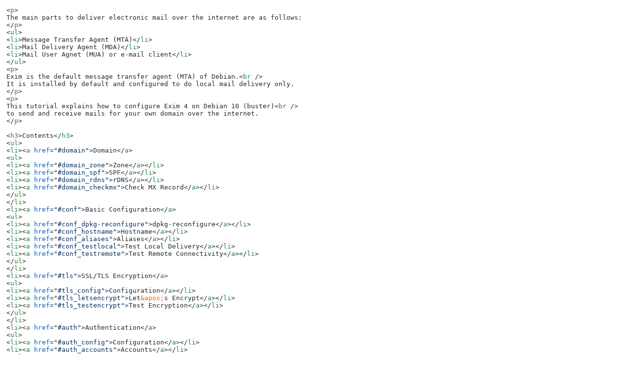

--- FILE ---
content_type: text/html; charset=UTF-8
request_url: https://gernot-walzl.at/highlight.php?filename=.%2FDebian%2FExim%2FCONTENT.html
body_size: 4902
content:
<!DOCTYPE html>
<html lang="en">
<head>
<meta charset="utf-8" />
<meta name="viewport" content="width=device-width, initial-scale=1.0" />
<title>CONTENT.html</title>
<link rel="stylesheet" href=".highlightjs/styles/github-auto.min.css?mtime=1747558192" />
<script src=".highlightjs/highlight.min.js?mtime=1747549634" integrity="sha256-owy60xldJgxKSkrScvVEZxduhKyRoIAe0VtnJBy98S4="></script>
<script>hljs.highlightAll();</script>
</head>
<body class="hljs" style="margin: 0;">
<pre style="margin: 0;"><code class="language-xml" style="min-width: fit-content;">&lt;p&gt;
The main parts to deliver electronic mail over the internet are as follows:
&lt;/p&gt;
&lt;ul&gt;
&lt;li&gt;Message Transfer Agent (MTA)&lt;/li&gt;
&lt;li&gt;Mail Delivery Agent (MDA)&lt;/li&gt;
&lt;li&gt;Mail User Agnet (MUA) or e-mail client&lt;/li&gt;
&lt;/ul&gt;
&lt;p&gt;
Exim is the default message transfer agent (MTA) of Debian.&lt;br /&gt;
It is installed by default and configured to do local mail delivery only.
&lt;/p&gt;
&lt;p&gt;
This tutorial explains how to configure Exim 4 on Debian 10 (buster)&lt;br /&gt;
to send and receive mails for your own domain over the internet.
&lt;/p&gt;

&lt;h3&gt;Contents&lt;/h3&gt;
&lt;ul&gt;
&lt;li&gt;&lt;a href=&quot;#domain&quot;&gt;Domain&lt;/a&gt;
&lt;ul&gt;
&lt;li&gt;&lt;a href=&quot;#domain_zone&quot;&gt;Zone&lt;/a&gt;&lt;/li&gt;
&lt;li&gt;&lt;a href=&quot;#domain_spf&quot;&gt;SPF&lt;/a&gt;&lt;/li&gt;
&lt;li&gt;&lt;a href=&quot;#domain_rdns&quot;&gt;rDNS&lt;/a&gt;&lt;/li&gt;
&lt;li&gt;&lt;a href=&quot;#domain_checkmx&quot;&gt;Check MX Record&lt;/a&gt;&lt;/li&gt;
&lt;/ul&gt;
&lt;/li&gt;
&lt;li&gt;&lt;a href=&quot;#conf&quot;&gt;Basic Configuration&lt;/a&gt;
&lt;ul&gt;
&lt;li&gt;&lt;a href=&quot;#conf_dpkg-reconfigure&quot;&gt;dpkg-reconfigure&lt;/a&gt;&lt;/li&gt;
&lt;li&gt;&lt;a href=&quot;#conf_hostname&quot;&gt;Hostname&lt;/a&gt;&lt;/li&gt;
&lt;li&gt;&lt;a href=&quot;#conf_aliases&quot;&gt;Aliases&lt;/a&gt;&lt;/li&gt;
&lt;li&gt;&lt;a href=&quot;#conf_testlocal&quot;&gt;Test Local Delivery&lt;/a&gt;&lt;/li&gt;
&lt;li&gt;&lt;a href=&quot;#conf_testremote&quot;&gt;Test Remote Connectivity&lt;/a&gt;&lt;/li&gt;
&lt;/ul&gt;
&lt;/li&gt;
&lt;li&gt;&lt;a href=&quot;#tls&quot;&gt;SSL/TLS Encryption&lt;/a&gt;
&lt;ul&gt;
&lt;li&gt;&lt;a href=&quot;#tls_config&quot;&gt;Configuration&lt;/a&gt;&lt;/li&gt;
&lt;li&gt;&lt;a href=&quot;#tls_letsencrypt&quot;&gt;Let&amp;apos;s Encrypt&lt;/a&gt;&lt;/li&gt;
&lt;li&gt;&lt;a href=&quot;#tls_testencrypt&quot;&gt;Test Encryption&lt;/a&gt;&lt;/li&gt;
&lt;/ul&gt;
&lt;/li&gt;
&lt;li&gt;&lt;a href=&quot;#auth&quot;&gt;Authentication&lt;/a&gt;
&lt;ul&gt;
&lt;li&gt;&lt;a href=&quot;#auth_config&quot;&gt;Configuration&lt;/a&gt;&lt;/li&gt;
&lt;li&gt;&lt;a href=&quot;#auth_accounts&quot;&gt;Accounts&lt;/a&gt;&lt;/li&gt;
&lt;/ul&gt;
&lt;/li&gt;
&lt;li&gt;&lt;a href=&quot;#dkim&quot;&gt;DKIM&lt;/a&gt;
&lt;ul&gt;
&lt;li&gt;&lt;a href=&quot;#dkim_genkey&quot;&gt;Generate Key&lt;/a&gt;&lt;/li&gt;
&lt;li&gt;&lt;a href=&quot;#dkim_config&quot;&gt;Configuration&lt;/a&gt;&lt;/li&gt;
&lt;li&gt;&lt;a href=&quot;#dkim_pubkey&quot;&gt;Publish Public Key&lt;/a&gt;&lt;/li&gt;
&lt;/ul&gt;
&lt;/li&gt;
&lt;li&gt;&lt;a href=&quot;#links&quot;&gt;External Links for further Information&lt;/a&gt;&lt;/li&gt;
&lt;/ul&gt;

&lt;h3 id=&quot;domain&quot;&gt;Domain&lt;/h3&gt;
&lt;p&gt;
In the following examples, the domain is called &lt;code&gt;example.net&lt;/code&gt;.&lt;br /&gt;
The IPv4 address of the server running the MTA is &lt;code&gt;192.0.2.1&lt;/code&gt;&lt;br /&gt;
and the IPv6 address is &lt;code&gt;2001:db8:10::1&lt;/code&gt; in the examples.
&lt;/p&gt;

&lt;h4 id=&quot;domain_zone&quot;&gt;Zone&lt;/h4&gt;
&lt;p&gt;
Relevant parts in the zone of the domain are specified as follows:
&lt;/p&gt;
&lt;pre class=&quot;file&quot;&gt;&lt;code class=&quot;language-dns&quot;&gt;@     IN  MX    10 mail.example.net.  ; The MX record specifies the mail server
mail  IN  A     192.0.2.1             ; IPv4 address for mail.example.net
mail  IN  AAAA  2001:db8:10::1        ; IPv6 address for mail.example.net
@     IN  TXT   &quot;v=spf1 ip4:192.0.2.1 ip6:2001:db8:10::1 ~all&quot;
&lt;/code&gt;&lt;/pre&gt;

&lt;h4 id=&quot;domain_spf&quot;&gt;SPF&lt;/h4&gt;
&lt;p&gt;
The Sender Policy Framework (SPF) allows other MTAs to check&lt;br /&gt;
if they should accept or reject an incoming mail.
&lt;/p&gt;
&lt;p&gt;
MTAs analyze the SPF information of the domain in the sender&amp;apos;s&lt;br /&gt;
mail address (e.g. &lt;code&gt;@example.net&lt;/code&gt;).&lt;br /&gt;
The SPF information is stored in a TXT record of the domain.&lt;br /&gt;
This record specifies the IP addresses that are allowed to transfer mail&lt;br /&gt;
where the sender&amp;apos;s mail address ends with &lt;code&gt;@example.net&lt;/code&gt;.&lt;br /&gt;
&lt;code&gt;~all&lt;/code&gt; means that other MTAs should treat a mail with a sender&amp;apos;s&lt;br /&gt;
mail address &lt;code&gt;@example.net&lt;/code&gt; from all other IP addresses as spam.
&lt;p&gt;

&lt;h4 id=&quot;domain_rdns&quot;&gt;rDNS&lt;/h4&gt;
&lt;p&gt;
When communicating with other MTAs, it is common that the IP address of&lt;br /&gt;
the connecting MTA is checked by doing a reverse DNS lookup.&lt;br /&gt;
If &lt;code&gt;mail.example.net&lt;/code&gt; resolves to &lt;code&gt;192.0.2.1&lt;/code&gt;, it is expected that&lt;br /&gt;
a reverse DNS lookup of &lt;code&gt;192.0.2.1&lt;/code&gt; gives &lt;code&gt;mail.example.net&lt;/code&gt;.&lt;br /&gt;
Same applies for the IPv6 address.
&lt;/p&gt;

&lt;h4 id=&quot;domain_checkmx&quot;&gt;Check MX Record&lt;/h4&gt;
&lt;p&gt;
The MX record of a domain can be checked using online tools:&lt;br /&gt;
&lt;a href=&quot;https://mxtoolbox.com/MXLookup.aspx&quot; target=&quot;_blank&quot;&gt;
https://mxtoolbox.com/MXLookup.aspx&lt;/a&gt;
&lt;/p&gt;

&lt;h3 id=&quot;conf&quot;&gt;Basic Configuration&lt;/h3&gt;

&lt;h4 id=&quot;conf_dpkg-reconfigure&quot;&gt;dpkg-reconfigure&lt;/h4&gt;
&lt;p&gt;
Execute the following command to reconfigure the installed Exim package:
&lt;/p&gt;
&lt;pre&gt;&lt;code class=&quot;language-bash&quot;&gt;dpkg-reconfigure exim4-config&lt;/code&gt;&lt;/pre&gt;
&lt;p&gt;
The following questions will be asked:
&lt;/p&gt;
&lt;ol&gt;
&lt;li&gt;General type of mail configuration:&lt;br /&gt;
&lt;code&gt;internet site; mail is sent and received directly using SMTP&lt;/code&gt;&lt;/li&gt;
&lt;li&gt;System mail name:&lt;br /&gt;
&lt;code&gt;example.net&lt;/code&gt;&lt;/li&gt;
&lt;li&gt;IP-addresses to listen on for incoming SMTP connections:&lt;br /&gt;
&lt;code&gt;127.0.0.1 ; ::1 ; 192.0.2.1 ; 2001:db8:10::1&lt;/code&gt;&lt;/li&gt;
&lt;li&gt;Other destinations for which mail is accepted:&lt;br /&gt;
&lt;code&gt;example.net ; local-hostname&lt;/code&gt;&lt;/li&gt;
&lt;li&gt;Domains to relay mail for:&lt;br /&gt;
(leave empty)&lt;/li&gt;
&lt;li&gt;Machines to relay mail for:&lt;br /&gt;
(leave empty)&lt;/li&gt;
&lt;li&gt;Keep number of DNS-queries minimal (Dial-on-Demand)?&lt;br /&gt;
&lt;code&gt;No&lt;/code&gt;&lt;/li&gt;
&lt;li&gt;Delivery method for local mail:&lt;br /&gt;
&lt;code&gt;Maildir format in home directory&lt;/code&gt;&lt;/li&gt;
&lt;li&gt;Split configuration into small files?&lt;br /&gt;
&lt;code&gt;Yes&lt;/code&gt;&lt;/li&gt;
&lt;/ol&gt;
&lt;p&gt;
Answering these questions edits the following file:
&lt;/p&gt;
&lt;dl class=&quot;file&quot;&gt;
&lt;dt&gt;&lt;code class=&quot;filename&quot;&gt;/etc/exim4/update-exim4.conf.conf&lt;/code&gt;&lt;/dt&gt;
&lt;dd&gt;
&lt;pre class=&quot;file&quot;&gt;&lt;code class=&quot;language-plaintext&quot;&gt;#...
# This is a Debian specific file

dc_eximconfig_configtype=&#039;internet&#039;
dc_other_hostnames=&#039;example.net ; local-hostname&#039;
dc_local_interfaces=&#039;127.0.0.1 ; ::1 ; 192.0.2.1 ; 2001:db8:10::1&#039;
dc_readhost=&#039;&#039;
dc_relay_domains=&#039;&#039;
dc_minimaldns=&#039;false&#039;
dc_relay_nets=&#039;&#039;
dc_smarthost=&#039;&#039;
CFILEMODE=&#039;644&#039;
dc_use_split_config=&#039;true&#039;
dc_hide_mailname=&#039;&#039;
dc_mailname_in_oh=&#039;true&#039;
dc_localdelivery=&#039;maildir_home&#039;
&lt;/code&gt;&lt;/pre&gt;
&lt;/dd&gt;
&lt;/dl&gt;
&lt;p&gt;
Afterwards, &lt;code&gt;update-exim4.conf&lt;/code&gt; is called to update the configuration files.
&lt;/p&gt;

&lt;h4 id=&quot;conf_hostname&quot;&gt;Hostname&lt;/h4&gt;
&lt;p&gt;
When another MTA connects, the hostname in the SMTP greeting is expected to&lt;br /&gt;
match the DNS record.&lt;br /&gt;
This can be achieved by setting the hostname of the system or by specifying&lt;br /&gt;
the hostname in a configuration file:
&lt;/p&gt;
&lt;dl class=&quot;file&quot;&gt;
&lt;dt&gt;&lt;code class=&quot;filename&quot;&gt;/etc/exim4/conf.d/main/00_exim4-config_localmacros&lt;/code&gt;&lt;/dt&gt;
&lt;dd&gt;
&lt;pre class=&quot;file&quot;&gt;&lt;code class=&quot;language-plaintext&quot;&gt;MAIN_HARDCODE_PRIMARY_HOSTNAME = mail.example.net
&lt;/code&gt;&lt;/pre&gt;
&lt;/dd&gt;
&lt;/dl&gt;

&lt;h4 id=&quot;conf_aliases&quot;&gt;Aliases&lt;/h4&gt;
&lt;p&gt;
In the following example, mail for &lt;code&gt;root&lt;/code&gt; is forwarded to &lt;code&gt;johndoe&lt;/code&gt;:
&lt;/p&gt;
&lt;dl class=&quot;file&quot;&gt;
&lt;dt&gt;&lt;code class=&quot;filename&quot;&gt;/etc/aliases&lt;/code&gt;&lt;/dt&gt;
&lt;dd&gt;
&lt;pre class=&quot;file&quot;&gt;&lt;code class=&quot;language-plaintext&quot;&gt;root: johndoe
&lt;/code&gt;&lt;/pre&gt;
&lt;/dd&gt;
&lt;/dl&gt;
&lt;p&gt;
To reload the aliases:
&lt;/p&gt;
&lt;pre&gt;&lt;code class=&quot;language-bash&quot;&gt;newaliases&lt;/code&gt;&lt;/pre&gt;

&lt;h4 id=&quot;conf_testlocal&quot;&gt;Test Local Delivery&lt;/h4&gt;
&lt;p&gt;
Send a mail to &lt;code&gt;johndoe&lt;/code&gt; on the local system to see if the delivery&lt;br /&gt;
of mails work:
&lt;/p&gt;
&lt;pre&gt;&lt;code class=&quot;language-bash&quot;&gt;echo &quot;This is a simple test.&quot; | mail johndoe@example.net -s &quot;Test&quot;&lt;/code&gt;&lt;/pre&gt;
&lt;p&gt;
The mail is expected to be delivered into the directory &lt;code&gt;/home/johndoe/Maildir/new/&lt;/code&gt;.
&lt;/p&gt;

&lt;h4 id=&quot;conf_testremote&quot;&gt;Test Remote Connectivity&lt;/h4&gt;
&lt;p&gt;
Connect to the MTA from a remote host:
&lt;/p&gt;
&lt;pre&gt;&lt;code class=&quot;language-bash&quot;&gt;telnet mail.example.net 25&lt;/code&gt;&lt;/pre&gt;
&lt;p&gt;
The SMTP greeting is expected to be shown.
&lt;/p&gt;

&lt;h3 id=&quot;tls&quot;&gt;SSL/TLS Encryption&lt;/h3&gt;
&lt;p&gt;
The used SSL/TLS certificate has to include &lt;code&gt;mail.example.net&lt;/code&gt;.
&lt;/p&gt;

&lt;h4 id=&quot;tls_config&quot;&gt;Configuration&lt;/h4&gt;
&lt;p&gt;
To enable STARTTLS on port 25 and SSL/TLS on port 465, add the following lines:
&lt;/p&gt;
&lt;dl class=&quot;file&quot;&gt;
&lt;dt&gt;&lt;code class=&quot;filename&quot;&gt;/etc/exim4/conf.d/main/00_exim4-config_localmacros&lt;/code&gt;&lt;/dt&gt;
&lt;dd&gt;
&lt;pre class=&quot;file&quot;&gt;&lt;code class=&quot;language-plaintext&quot;&gt;MAIN_TLS_ENABLE = yes
MAIN_TLS_CERTIFICATE = /etc/letsencrypt/live/example.net/fullchain.pem
MAIN_TLS_PRIVATEKEY = /etc/letsencrypt/live/example.net/privkey.pem

daemon_smtp_ports = 25 : 465
tls_on_connect_ports = 465
&lt;/code&gt;&lt;/pre&gt;
&lt;/dd&gt;
&lt;/dl&gt;
&lt;p&gt;
Further information can be found in
&lt;code class=&quot;filename&quot;&gt;/usr/share/doc/exim4-base/README.Debian.gz&lt;/code&gt;.
&lt;/p&gt;

&lt;h4 id=&quot;tls_letsencrypt&quot;&gt;Let&amp;apos;s Encrypt&lt;/h4&gt;
&lt;p&gt;
&lt;code&gt;certbot&lt;/code&gt; installs TLS/SSL certificates from Let&amp;apos;s Encrypt an a way&lt;br /&gt;
that only &lt;code&gt;root&lt;/code&gt; can read them.
&lt;/p&gt;
&lt;p&gt;
If Exim cannot read the certificate, there is a message in the log file&lt;br /&gt;
that looks like this:
&lt;/p&gt;
&lt;dl class=&quot;file&quot;&gt;
&lt;dt&gt;&lt;code class=&quot;filename&quot;&gt;/var/log/exim4/mainlog&lt;/code&gt;&lt;/dt&gt;
&lt;dd&gt;
&lt;pre class=&quot;file&quot;&gt;&lt;code class=&quot;language-plaintext&quot;&gt;2020-01-02 12:12:12 TLS error on connection from mail.other-mta.net [212.212.212.212]
  (cert/key setup: cert=/etc/letsencrypt/live/example.net/fullchain.pem key=/etc/letsencrypt/live/example.net/privkey.pem):
  Error while reading file.
&lt;/code&gt;&lt;/pre&gt;
&lt;/dd&gt;
&lt;/dl&gt;
&lt;p&gt;
Exim runs as user &lt;code&gt;Debian-exim&lt;/code&gt;. Add this user to the group &lt;code&gt;ssl-cert&lt;/code&gt;:
&lt;/p&gt;
&lt;pre&gt;&lt;code class=&quot;language-bash&quot;&gt;usermod -a -G ssl-cert Debian-exim&lt;/code&gt;&lt;/pre&gt;
&lt;p&gt;
Allow users in the group &lt;code&gt;ssl-cert&lt;/code&gt; to access the certificates:
&lt;/p&gt;
&lt;pre&gt;&lt;code class=&quot;language-bash&quot;&gt;chgrp ssl-cert /etc/letsencrypt/live /etc/letsencrypt/archive
chmod g+rx /etc/letsencrypt/live /etc/letsencrypt/archive
chgrp -R ssl-cert /etc/letsencrypt/archive
chmod -R g+r /etc/letsencrypt/archive
&lt;/code&gt;&lt;/pre&gt;
&lt;p&gt;
Let&amp;apos;s Encrypt certificates are valid for 90 days.&lt;br /&gt;
&lt;code&gt;certbot&lt;/code&gt; renews expired certificates automatically.&lt;br /&gt;
Exim needs to reload the configuration after the certificate has been renewed.&lt;br /&gt;
This is done automatically by placing an executable script as renewal hook:
&lt;/p&gt;
&lt;dl class=&quot;file&quot;&gt;
&lt;dt&gt;&lt;code class=&quot;filename&quot;&gt;/etc/letsencrypt/renewal-hooks/deploy/reload_exim4.sh&lt;/code&gt;&lt;/dt&gt;
&lt;dd&gt;
&lt;pre class=&quot;file&quot;&gt;&lt;code class=&quot;language-bash&quot;&gt;#!/bin/sh
systemctl reload exim4.service
&lt;/code&gt;&lt;/pre&gt;
&lt;/dd&gt;
&lt;/dl&gt;

&lt;h4 id=&quot;tls_testencrypt&quot;&gt;Test Encryption&lt;/h4&gt;
&lt;p&gt;
If SSL/TLS encryption works on port 465, the SMTP greeting should be shown&lt;br /&gt;
when executing the following command:
&lt;/p&gt;
&lt;pre&gt;&lt;code class=&quot;language-bash&quot;&gt;openssl s_client -connect mail.example.net:465&lt;/code&gt;&lt;/pre&gt;

&lt;h3 id=&quot;auth&quot;&gt;Authentication&lt;/h3&gt;
&lt;p&gt;
Without authentication, the MTA does not accept mail for a destination&lt;br /&gt;
that is not specified in the configuration files.&lt;br /&gt;
A mail client needs to be authenticated so that the MTA accepts and&lt;br /&gt;
relays mail to any destination.
&lt;/p&gt;

&lt;h4 id=&quot;auth_config&quot;&gt;Configuration&lt;/h4&gt;
&lt;p&gt;
A configuration for PLAIN authentication is found in a comment in&lt;br /&gt;
&lt;code class=&quot;filename&quot;&gt;/etc/exim4/conf.d/auth/30_exim4-config_examples&lt;/code&gt;.
&lt;/p&gt;
&lt;p&gt;
This configuration is written into a new file:
&lt;/p&gt;
&lt;dl class=&quot;file&quot;&gt;
&lt;dt&gt;&lt;code class=&quot;filename&quot;&gt;/etc/exim4/conf.d/auth/30_exim4-config_plain&lt;/code&gt;&lt;/dt&gt;
&lt;dd&gt;
&lt;pre class=&quot;file&quot;&gt;&lt;code class=&quot;language-plaintext&quot;&gt;plain_server:
  driver = plaintext
  public_name = PLAIN
  server_condition = &quot;${if crypteq{$auth3}{${extract{1}{:}{${lookup{$auth2}lsearch{CONFDIR/passwd}{$value}{*:*}}}}}{1}{0}}&quot;
  server_set_id = $auth2
  server_prompts = :
  .ifndef AUTH_SERVER_ALLOW_NOTLS_PASSWORDS
  server_advertise_condition = ${if eq{$tls_in_cipher}{}{}{*}}
  .endif
&lt;/code&gt;&lt;/pre&gt;
&lt;/dd&gt;
&lt;/dl&gt;

&lt;h4 id=&quot;auth_accounts&quot;&gt;Accounts&lt;/h4&gt;
&lt;p&gt;
Usernames and passwords for Exim are specified with the following syntax:
&lt;/p&gt;
&lt;dl class=&quot;file&quot;&gt;
&lt;dt&gt;&lt;code class=&quot;filename&quot;&gt;/etc/exim4/passwd&lt;/code&gt;&lt;/dt&gt;
&lt;dd&gt;
&lt;pre class=&quot;file&quot;&gt;&lt;code class=&quot;language-plaintext&quot;&gt;username:crypted-password:(clear-password)
&lt;/code&gt;&lt;/pre&gt;
&lt;/dd&gt;
&lt;/dl&gt;
&lt;p&gt;
To crypt a password use the command line tool &lt;code&gt;mkpassd&lt;/code&gt;.&lt;br /&gt;
It is part of the &lt;code&gt;whois&lt;/code&gt; package.
&lt;/p&gt;
&lt;p&gt;
Ensure that only Exim can read the accounts:
&lt;/p&gt;
&lt;pre&gt;&lt;code class=&quot;language-bash&quot;&gt;chown root:Debian-exim /etc/exim4/passwd
chmod 640 /etc/exim4/passwd
&lt;/code&gt;&lt;/pre&gt;
&lt;p&gt;
Further information can be found in the corresponding manual page:
&lt;/p&gt;
&lt;pre&gt;&lt;code class=&quot;language-bash&quot;&gt;man exim4_passwd&lt;/code&gt;&lt;/pre&gt;

&lt;h3 id=&quot;dkim&quot;&gt;DKIM&lt;/h3&gt;
&lt;p&gt;
DomainKeys Identified Mail (DKIM) means that the domain of a mail can be&lt;br /&gt;
verified. The MTA signs outgoing mails using a private key specific for DKIM.&lt;br /&gt;
The public key is published in a TXT record of the domain.
&lt;/p&gt;
&lt;p&gt;
If the key pair is updated, the old public key should still be available&lt;br /&gt;
on DNS servers to verify old mails. The selector determines the used key.
&lt;/p&gt;

&lt;h4 id=&quot;dkim_genkey&quot;&gt;Generate Key&lt;/h4&gt;
&lt;p&gt;
For DKIM, 1024-bit RSA keys are common.&lt;br /&gt;
The following commands generate a 1024-bit RSA key and allow Exim to access&lt;br /&gt;
the private key:
&lt;/p&gt;
&lt;pre&gt;&lt;code class=&quot;language-bash&quot;&gt;mkdir -p /etc/exim4/dkim/example.net
cd /etc/exim4/dkim/example.net
openssl genrsa -out privkey.pem 1024
chgrp Debian-exim privkey.pem
chmod g+r privkey.pem
&lt;/code&gt;&lt;/pre&gt;

&lt;h4 id=&quot;dkim_config&quot;&gt;Configuration&lt;/h4&gt;
&lt;p&gt;
In the following example, the date when the key was created (&lt;code&gt;20200423&lt;/code&gt;) is used&lt;br /&gt;
as selector. To enable DKIM, add the following lines:
&lt;/p&gt;
&lt;dl class=&quot;file&quot;&gt;
&lt;dt&gt;&lt;code class=&quot;filename&quot;&gt;/etc/exim4/conf.d/main/00_exim4-config_localmacros&lt;/code&gt;&lt;/dt&gt;
&lt;dd&gt;
&lt;pre class=&quot;file&quot;&gt;&lt;code class=&quot;language-plaintext&quot;&gt;DKIM_DOMAIN = example.net
DKIM_SELECTOR = 20200423
DKIM_PRIVATE_KEY = /etc/exim4/dkim/example.net/privkey.pem
&lt;/code&gt;&lt;/pre&gt;
&lt;/dd&gt;
&lt;/dl&gt;

&lt;h4 id=&quot;dkim_pubkey&quot;&gt;Publish Public Key&lt;/h4&gt;
&lt;p&gt;
The following command shows the public key:
&lt;/p&gt;
&lt;pre&gt;&lt;code class=&quot;language-bash&quot;&gt;openssl rsa -in /etc/exim4/dkim/example.net/privkey.pem -pubout&lt;/code&gt;&lt;/pre&gt;
&lt;p&gt;
This public key is published in a TXT record of the domain.&lt;br /&gt;
Ensure that the selector &lt;code&gt;20200423&lt;/code&gt; matches the selector in the config.
&lt;/p&gt;
&lt;pre class=&quot;file&quot;&gt;&lt;code class=&quot;language-dns&quot;&gt;20200423._domainkey  IN  TXT  &quot;k=rsa; p=MIGfMA0G...QQIDAQAB&quot;
&lt;/code&gt;&lt;/pre&gt;

&lt;h3 id=&quot;links&quot;&gt;External Links for further Information&lt;/h3&gt;
&lt;ul&gt;
&lt;li&gt;&lt;a href=&quot;https://www.exim.org/&quot; target=&quot;_blank&quot;&gt;
https://www.exim.org/&lt;/a&gt;&lt;/li&gt;
&lt;li&gt;&lt;a href=&quot;https://tools.ietf.org/html/rfc7208&quot; target=&quot;_blank&quot;&gt;
https://tools.ietf.org/html/rfc7208&lt;/a&gt;&lt;/li&gt;
&lt;li&gt;&lt;a href=&quot;https://tools.ietf.org/html/rfc6376&quot; target=&quot;_blank&quot;&gt;
https://tools.ietf.org/html/rfc6376&lt;/a&gt;&lt;/li&gt;
&lt;li&gt;&lt;a href=&quot;https://www.exim.org/exim-html-current/doc/html/spec_html/ch-the_exim_command_line.html&quot; target=&quot;_blank&quot;&gt;
https://www.exim.org/exim-html-current/doc/html/spec_html/ch-the_exim_command_line.html&lt;/a&gt;&lt;/li&gt;
&lt;li&gt;&lt;a href=&quot;https://debian-administration.org/article/718/DKIM-signing_outgoing_mail_with_exim4&quot; target=&quot;_blank&quot;&gt;
https://debian-administration.org/article/718/DKIM-signing_outgoing_mail_with_exim4&lt;/a&gt;&lt;/li&gt;
&lt;/ul&gt;
</code></pre>
</body>
</html>


--- FILE ---
content_type: text/css
request_url: https://gernot-walzl.at/.highlightjs/styles/github-auto.min.css?mtime=1747558192
body_size: 103
content:
@import url('github.min.css') screen and (prefers-color-scheme: light);
@import url('github-dark.min.css') screen and (prefers-color-scheme: dark);
